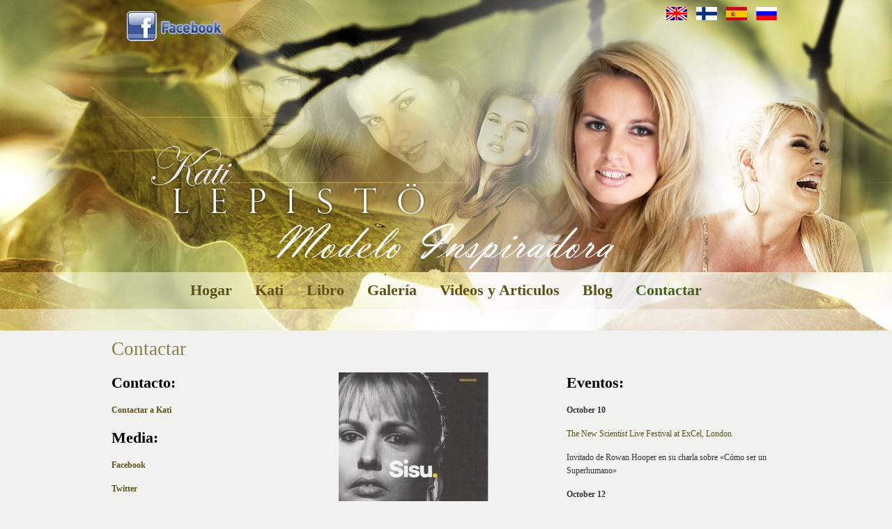

--- FILE ---
content_type: text/html; charset=UTF-8
request_url: https://katilepisto.fi/es/audioblogi/
body_size: 42718
content:
<!DOCTYPE html>

<!--[if IE 6]>

<html id="ie6" lang="es" xmlns:fb="https://www.facebook.com/2008/fbml" xmlns:addthis="https://www.addthis.com/help/api-spec" >

<![endif]-->

<!--[if IE 7]>

<html id="ie7" lang="es" xmlns:fb="https://www.facebook.com/2008/fbml" xmlns:addthis="https://www.addthis.com/help/api-spec" >

<![endif]-->

<!--[if IE 8]>

<html id="ie8" lang="es" xmlns:fb="https://www.facebook.com/2008/fbml" xmlns:addthis="https://www.addthis.com/help/api-spec" >

<![endif]-->

<!--[if !(IE 6) | !(IE 7) | !(IE 8)  ]><!-->

<html lang="es" xmlns:fb="https://www.facebook.com/2008/fbml" xmlns:addthis="https://www.addthis.com/help/api-spec" >

<!--<![endif]-->

<head>

<meta charset="UTF-8" />

<meta name="viewport" content="width=device-width" />

<title>Contactar | Kati van der Hoeven</title>

<link rel="stylesheet" type="text/css" media="all" href="https://katilepisto.fi/wp-content/themes/lepisto/css/reset.css" />

<link rel="stylesheet" type="text/css" media="all" href="https://katilepisto.fi/wp-content/themes/lepisto/style.css" />

<link rel="pingback" href="https://katilepisto.fi/xmlrpc.php" />

<!--[if lt IE 9]>

<script src="http://html5shim.googlecode.com/svn/trunk/html5.js" type="text/javascript"></script>

<![endif]-->

<meta name='robots' content='max-image-preview:large' />
<link rel='dns-prefetch' href='//ajax.googleapis.com' />
<link rel='dns-prefetch' href='//s7.addthis.com' />
<link rel="alternate" title="oEmbed (JSON)" type="application/json+oembed" href="https://katilepisto.fi/es/wp-json/oembed/1.0/embed?url=https%3A%2F%2Fkatilepisto.fi%2Fes%2Faudioblogi%2F" />
<link rel="alternate" title="oEmbed (XML)" type="text/xml+oembed" href="https://katilepisto.fi/es/wp-json/oembed/1.0/embed?url=https%3A%2F%2Fkatilepisto.fi%2Fes%2Faudioblogi%2F&#038;format=xml" />
<style id='wp-img-auto-sizes-contain-inline-css' type='text/css'>
img:is([sizes=auto i],[sizes^="auto," i]){contain-intrinsic-size:3000px 1500px}
/*# sourceURL=wp-img-auto-sizes-contain-inline-css */
</style>
<style id='wp-emoji-styles-inline-css' type='text/css'>

	img.wp-smiley, img.emoji {
		display: inline !important;
		border: none !important;
		box-shadow: none !important;
		height: 1em !important;
		width: 1em !important;
		margin: 0 0.07em !important;
		vertical-align: -0.1em !important;
		background: none !important;
		padding: 0 !important;
	}
/*# sourceURL=wp-emoji-styles-inline-css */
</style>
<style id='wp-block-library-inline-css' type='text/css'>
:root{--wp-block-synced-color:#7a00df;--wp-block-synced-color--rgb:122,0,223;--wp-bound-block-color:var(--wp-block-synced-color);--wp-editor-canvas-background:#ddd;--wp-admin-theme-color:#007cba;--wp-admin-theme-color--rgb:0,124,186;--wp-admin-theme-color-darker-10:#006ba1;--wp-admin-theme-color-darker-10--rgb:0,107,160.5;--wp-admin-theme-color-darker-20:#005a87;--wp-admin-theme-color-darker-20--rgb:0,90,135;--wp-admin-border-width-focus:2px}@media (min-resolution:192dpi){:root{--wp-admin-border-width-focus:1.5px}}.wp-element-button{cursor:pointer}:root .has-very-light-gray-background-color{background-color:#eee}:root .has-very-dark-gray-background-color{background-color:#313131}:root .has-very-light-gray-color{color:#eee}:root .has-very-dark-gray-color{color:#313131}:root .has-vivid-green-cyan-to-vivid-cyan-blue-gradient-background{background:linear-gradient(135deg,#00d084,#0693e3)}:root .has-purple-crush-gradient-background{background:linear-gradient(135deg,#34e2e4,#4721fb 50%,#ab1dfe)}:root .has-hazy-dawn-gradient-background{background:linear-gradient(135deg,#faaca8,#dad0ec)}:root .has-subdued-olive-gradient-background{background:linear-gradient(135deg,#fafae1,#67a671)}:root .has-atomic-cream-gradient-background{background:linear-gradient(135deg,#fdd79a,#004a59)}:root .has-nightshade-gradient-background{background:linear-gradient(135deg,#330968,#31cdcf)}:root .has-midnight-gradient-background{background:linear-gradient(135deg,#020381,#2874fc)}:root{--wp--preset--font-size--normal:16px;--wp--preset--font-size--huge:42px}.has-regular-font-size{font-size:1em}.has-larger-font-size{font-size:2.625em}.has-normal-font-size{font-size:var(--wp--preset--font-size--normal)}.has-huge-font-size{font-size:var(--wp--preset--font-size--huge)}.has-text-align-center{text-align:center}.has-text-align-left{text-align:left}.has-text-align-right{text-align:right}.has-fit-text{white-space:nowrap!important}#end-resizable-editor-section{display:none}.aligncenter{clear:both}.items-justified-left{justify-content:flex-start}.items-justified-center{justify-content:center}.items-justified-right{justify-content:flex-end}.items-justified-space-between{justify-content:space-between}.screen-reader-text{border:0;clip-path:inset(50%);height:1px;margin:-1px;overflow:hidden;padding:0;position:absolute;width:1px;word-wrap:normal!important}.screen-reader-text:focus{background-color:#ddd;clip-path:none;color:#444;display:block;font-size:1em;height:auto;left:5px;line-height:normal;padding:15px 23px 14px;text-decoration:none;top:5px;width:auto;z-index:100000}html :where(.has-border-color){border-style:solid}html :where([style*=border-top-color]){border-top-style:solid}html :where([style*=border-right-color]){border-right-style:solid}html :where([style*=border-bottom-color]){border-bottom-style:solid}html :where([style*=border-left-color]){border-left-style:solid}html :where([style*=border-width]){border-style:solid}html :where([style*=border-top-width]){border-top-style:solid}html :where([style*=border-right-width]){border-right-style:solid}html :where([style*=border-bottom-width]){border-bottom-style:solid}html :where([style*=border-left-width]){border-left-style:solid}html :where(img[class*=wp-image-]){height:auto;max-width:100%}:where(figure){margin:0 0 1em}html :where(.is-position-sticky){--wp-admin--admin-bar--position-offset:var(--wp-admin--admin-bar--height,0px)}@media screen and (max-width:600px){html :where(.is-position-sticky){--wp-admin--admin-bar--position-offset:0px}}

/*# sourceURL=wp-block-library-inline-css */
</style><style id='global-styles-inline-css' type='text/css'>
:root{--wp--preset--aspect-ratio--square: 1;--wp--preset--aspect-ratio--4-3: 4/3;--wp--preset--aspect-ratio--3-4: 3/4;--wp--preset--aspect-ratio--3-2: 3/2;--wp--preset--aspect-ratio--2-3: 2/3;--wp--preset--aspect-ratio--16-9: 16/9;--wp--preset--aspect-ratio--9-16: 9/16;--wp--preset--color--black: #000000;--wp--preset--color--cyan-bluish-gray: #abb8c3;--wp--preset--color--white: #ffffff;--wp--preset--color--pale-pink: #f78da7;--wp--preset--color--vivid-red: #cf2e2e;--wp--preset--color--luminous-vivid-orange: #ff6900;--wp--preset--color--luminous-vivid-amber: #fcb900;--wp--preset--color--light-green-cyan: #7bdcb5;--wp--preset--color--vivid-green-cyan: #00d084;--wp--preset--color--pale-cyan-blue: #8ed1fc;--wp--preset--color--vivid-cyan-blue: #0693e3;--wp--preset--color--vivid-purple: #9b51e0;--wp--preset--gradient--vivid-cyan-blue-to-vivid-purple: linear-gradient(135deg,rgb(6,147,227) 0%,rgb(155,81,224) 100%);--wp--preset--gradient--light-green-cyan-to-vivid-green-cyan: linear-gradient(135deg,rgb(122,220,180) 0%,rgb(0,208,130) 100%);--wp--preset--gradient--luminous-vivid-amber-to-luminous-vivid-orange: linear-gradient(135deg,rgb(252,185,0) 0%,rgb(255,105,0) 100%);--wp--preset--gradient--luminous-vivid-orange-to-vivid-red: linear-gradient(135deg,rgb(255,105,0) 0%,rgb(207,46,46) 100%);--wp--preset--gradient--very-light-gray-to-cyan-bluish-gray: linear-gradient(135deg,rgb(238,238,238) 0%,rgb(169,184,195) 100%);--wp--preset--gradient--cool-to-warm-spectrum: linear-gradient(135deg,rgb(74,234,220) 0%,rgb(151,120,209) 20%,rgb(207,42,186) 40%,rgb(238,44,130) 60%,rgb(251,105,98) 80%,rgb(254,248,76) 100%);--wp--preset--gradient--blush-light-purple: linear-gradient(135deg,rgb(255,206,236) 0%,rgb(152,150,240) 100%);--wp--preset--gradient--blush-bordeaux: linear-gradient(135deg,rgb(254,205,165) 0%,rgb(254,45,45) 50%,rgb(107,0,62) 100%);--wp--preset--gradient--luminous-dusk: linear-gradient(135deg,rgb(255,203,112) 0%,rgb(199,81,192) 50%,rgb(65,88,208) 100%);--wp--preset--gradient--pale-ocean: linear-gradient(135deg,rgb(255,245,203) 0%,rgb(182,227,212) 50%,rgb(51,167,181) 100%);--wp--preset--gradient--electric-grass: linear-gradient(135deg,rgb(202,248,128) 0%,rgb(113,206,126) 100%);--wp--preset--gradient--midnight: linear-gradient(135deg,rgb(2,3,129) 0%,rgb(40,116,252) 100%);--wp--preset--font-size--small: 13px;--wp--preset--font-size--medium: 20px;--wp--preset--font-size--large: 36px;--wp--preset--font-size--x-large: 42px;--wp--preset--spacing--20: 0.44rem;--wp--preset--spacing--30: 0.67rem;--wp--preset--spacing--40: 1rem;--wp--preset--spacing--50: 1.5rem;--wp--preset--spacing--60: 2.25rem;--wp--preset--spacing--70: 3.38rem;--wp--preset--spacing--80: 5.06rem;--wp--preset--shadow--natural: 6px 6px 9px rgba(0, 0, 0, 0.2);--wp--preset--shadow--deep: 12px 12px 50px rgba(0, 0, 0, 0.4);--wp--preset--shadow--sharp: 6px 6px 0px rgba(0, 0, 0, 0.2);--wp--preset--shadow--outlined: 6px 6px 0px -3px rgb(255, 255, 255), 6px 6px rgb(0, 0, 0);--wp--preset--shadow--crisp: 6px 6px 0px rgb(0, 0, 0);}:where(.is-layout-flex){gap: 0.5em;}:where(.is-layout-grid){gap: 0.5em;}body .is-layout-flex{display: flex;}.is-layout-flex{flex-wrap: wrap;align-items: center;}.is-layout-flex > :is(*, div){margin: 0;}body .is-layout-grid{display: grid;}.is-layout-grid > :is(*, div){margin: 0;}:where(.wp-block-columns.is-layout-flex){gap: 2em;}:where(.wp-block-columns.is-layout-grid){gap: 2em;}:where(.wp-block-post-template.is-layout-flex){gap: 1.25em;}:where(.wp-block-post-template.is-layout-grid){gap: 1.25em;}.has-black-color{color: var(--wp--preset--color--black) !important;}.has-cyan-bluish-gray-color{color: var(--wp--preset--color--cyan-bluish-gray) !important;}.has-white-color{color: var(--wp--preset--color--white) !important;}.has-pale-pink-color{color: var(--wp--preset--color--pale-pink) !important;}.has-vivid-red-color{color: var(--wp--preset--color--vivid-red) !important;}.has-luminous-vivid-orange-color{color: var(--wp--preset--color--luminous-vivid-orange) !important;}.has-luminous-vivid-amber-color{color: var(--wp--preset--color--luminous-vivid-amber) !important;}.has-light-green-cyan-color{color: var(--wp--preset--color--light-green-cyan) !important;}.has-vivid-green-cyan-color{color: var(--wp--preset--color--vivid-green-cyan) !important;}.has-pale-cyan-blue-color{color: var(--wp--preset--color--pale-cyan-blue) !important;}.has-vivid-cyan-blue-color{color: var(--wp--preset--color--vivid-cyan-blue) !important;}.has-vivid-purple-color{color: var(--wp--preset--color--vivid-purple) !important;}.has-black-background-color{background-color: var(--wp--preset--color--black) !important;}.has-cyan-bluish-gray-background-color{background-color: var(--wp--preset--color--cyan-bluish-gray) !important;}.has-white-background-color{background-color: var(--wp--preset--color--white) !important;}.has-pale-pink-background-color{background-color: var(--wp--preset--color--pale-pink) !important;}.has-vivid-red-background-color{background-color: var(--wp--preset--color--vivid-red) !important;}.has-luminous-vivid-orange-background-color{background-color: var(--wp--preset--color--luminous-vivid-orange) !important;}.has-luminous-vivid-amber-background-color{background-color: var(--wp--preset--color--luminous-vivid-amber) !important;}.has-light-green-cyan-background-color{background-color: var(--wp--preset--color--light-green-cyan) !important;}.has-vivid-green-cyan-background-color{background-color: var(--wp--preset--color--vivid-green-cyan) !important;}.has-pale-cyan-blue-background-color{background-color: var(--wp--preset--color--pale-cyan-blue) !important;}.has-vivid-cyan-blue-background-color{background-color: var(--wp--preset--color--vivid-cyan-blue) !important;}.has-vivid-purple-background-color{background-color: var(--wp--preset--color--vivid-purple) !important;}.has-black-border-color{border-color: var(--wp--preset--color--black) !important;}.has-cyan-bluish-gray-border-color{border-color: var(--wp--preset--color--cyan-bluish-gray) !important;}.has-white-border-color{border-color: var(--wp--preset--color--white) !important;}.has-pale-pink-border-color{border-color: var(--wp--preset--color--pale-pink) !important;}.has-vivid-red-border-color{border-color: var(--wp--preset--color--vivid-red) !important;}.has-luminous-vivid-orange-border-color{border-color: var(--wp--preset--color--luminous-vivid-orange) !important;}.has-luminous-vivid-amber-border-color{border-color: var(--wp--preset--color--luminous-vivid-amber) !important;}.has-light-green-cyan-border-color{border-color: var(--wp--preset--color--light-green-cyan) !important;}.has-vivid-green-cyan-border-color{border-color: var(--wp--preset--color--vivid-green-cyan) !important;}.has-pale-cyan-blue-border-color{border-color: var(--wp--preset--color--pale-cyan-blue) !important;}.has-vivid-cyan-blue-border-color{border-color: var(--wp--preset--color--vivid-cyan-blue) !important;}.has-vivid-purple-border-color{border-color: var(--wp--preset--color--vivid-purple) !important;}.has-vivid-cyan-blue-to-vivid-purple-gradient-background{background: var(--wp--preset--gradient--vivid-cyan-blue-to-vivid-purple) !important;}.has-light-green-cyan-to-vivid-green-cyan-gradient-background{background: var(--wp--preset--gradient--light-green-cyan-to-vivid-green-cyan) !important;}.has-luminous-vivid-amber-to-luminous-vivid-orange-gradient-background{background: var(--wp--preset--gradient--luminous-vivid-amber-to-luminous-vivid-orange) !important;}.has-luminous-vivid-orange-to-vivid-red-gradient-background{background: var(--wp--preset--gradient--luminous-vivid-orange-to-vivid-red) !important;}.has-very-light-gray-to-cyan-bluish-gray-gradient-background{background: var(--wp--preset--gradient--very-light-gray-to-cyan-bluish-gray) !important;}.has-cool-to-warm-spectrum-gradient-background{background: var(--wp--preset--gradient--cool-to-warm-spectrum) !important;}.has-blush-light-purple-gradient-background{background: var(--wp--preset--gradient--blush-light-purple) !important;}.has-blush-bordeaux-gradient-background{background: var(--wp--preset--gradient--blush-bordeaux) !important;}.has-luminous-dusk-gradient-background{background: var(--wp--preset--gradient--luminous-dusk) !important;}.has-pale-ocean-gradient-background{background: var(--wp--preset--gradient--pale-ocean) !important;}.has-electric-grass-gradient-background{background: var(--wp--preset--gradient--electric-grass) !important;}.has-midnight-gradient-background{background: var(--wp--preset--gradient--midnight) !important;}.has-small-font-size{font-size: var(--wp--preset--font-size--small) !important;}.has-medium-font-size{font-size: var(--wp--preset--font-size--medium) !important;}.has-large-font-size{font-size: var(--wp--preset--font-size--large) !important;}.has-x-large-font-size{font-size: var(--wp--preset--font-size--x-large) !important;}
/*# sourceURL=global-styles-inline-css */
</style>

<style id='classic-theme-styles-inline-css' type='text/css'>
/*! This file is auto-generated */
.wp-block-button__link{color:#fff;background-color:#32373c;border-radius:9999px;box-shadow:none;text-decoration:none;padding:calc(.667em + 2px) calc(1.333em + 2px);font-size:1.125em}.wp-block-file__button{background:#32373c;color:#fff;text-decoration:none}
/*# sourceURL=/wp-includes/css/classic-themes.min.css */
</style>
<link rel='stylesheet' id='titan-adminbar-styles-css' href='https://katilepisto.fi/wp-content/plugins/anti-spam/assets/css/admin-bar.css?ver=7.3.5' type='text/css' media='all' />
<link rel='stylesheet' id='contact-form-7-css' href='https://katilepisto.fi/wp-content/plugins/contact-form-7/includes/css/styles.css?ver=6.1.4' type='text/css' media='all' />
<link rel='stylesheet' id='widgetopts-styles-css' href='https://katilepisto.fi/wp-content/plugins/widget-options/assets/css/widget-options.css?ver=4.1.3' type='text/css' media='all' />
<link rel='stylesheet' id='ngg_trigger_buttons-css' href='https://katilepisto.fi/wp-content/plugins/nextgen-gallery/static/GalleryDisplay/trigger_buttons.css?ver=4.0.4' type='text/css' media='all' />
<link rel='stylesheet' id='simplelightbox-0-css' href='https://katilepisto.fi/wp-content/plugins/nextgen-gallery/static/Lightbox/simplelightbox/simple-lightbox.css?ver=4.0.4' type='text/css' media='all' />
<link rel='stylesheet' id='fontawesome_v4_shim_style-css' href='https://katilepisto.fi/wp-content/plugins/nextgen-gallery/static/FontAwesome/css/v4-shims.min.css?ver=6.9' type='text/css' media='all' />
<link rel='stylesheet' id='fontawesome-css' href='https://katilepisto.fi/wp-content/plugins/nextgen-gallery/static/FontAwesome/css/all.min.css?ver=6.9' type='text/css' media='all' />
<link rel='stylesheet' id='nextgen_pagination_style-css' href='https://katilepisto.fi/wp-content/plugins/nextgen-gallery/static/GalleryDisplay/pagination_style.css?ver=4.0.4' type='text/css' media='all' />
<link rel='stylesheet' id='nextgen_basic_thumbnails_style-css' href='https://katilepisto.fi/wp-content/plugins/nextgen-gallery/static/Thumbnails/nextgen_basic_thumbnails.css?ver=4.0.4' type='text/css' media='all' />
<link rel='stylesheet' id='nextgen_widgets_style-css' href='https://katilepisto.fi/wp-content/plugins/nextgen-gallery/static/Widget/display.css?ver=4.0.4' type='text/css' media='all' />
<link rel='stylesheet' id='addthis_all_pages-css' href='https://katilepisto.fi/wp-content/plugins/addthis/frontend/build/addthis_wordpress_public.min.css?ver=6.9' type='text/css' media='all' />
<script type="text/javascript" src="https://ajax.googleapis.com/ajax/libs/jquery/1.12.4/jquery.min.js?ver=6.9" id="jquery-js"></script>
<script type="text/javascript" src="https://katilepisto.fi/wp-content/plugins/jquery-lightbox-balupton-edition/scripts/jquery.lightbox.min.js?ver=1.4.9" id="jquery-lightbox-js"></script>
<script type="text/javascript" src="https://katilepisto.fi/wp-content/plugins/jquery-lightbox-balupton-edition/scripts/jquery.lightbox.plugin.min.js?ver=1.0" id="jquery-lightbox-plugin-js"></script>
<script type="text/javascript" src="https://katilepisto.fi/wp-admin/admin-ajax.php?action=addthis_global_options_settings&amp;ver=6.9" id="addthis_global_options-js"></script>
<script type="text/javascript" src="https://s7.addthis.com/js/300/addthis_widget.js?ver=6.9#pubid=wp-f015314bc7cad6cd85fba7f3aab27e4b" id="addthis_widget-js"></script>
<script type="text/javascript" id="photocrati_ajax-js-extra">
/* <![CDATA[ */
var photocrati_ajax = {"url":"https://katilepisto.fi/index.php?photocrati_ajax=1","rest_url":"https://katilepisto.fi/es/wp-json/","wp_home_url":"https://katilepisto.fi/es","wp_site_url":"https://katilepisto.fi","wp_root_url":"https://katilepisto.fi","wp_plugins_url":"https://katilepisto.fi/wp-content/plugins","wp_content_url":"https://katilepisto.fi/wp-content","wp_includes_url":"https://katilepisto.fi/wp-includes/","ngg_param_slug":"nggallery","rest_nonce":"4a4fd4cb47"};
//# sourceURL=photocrati_ajax-js-extra
/* ]]> */
</script>
<script type="text/javascript" src="https://katilepisto.fi/wp-content/plugins/nextgen-gallery/static/Legacy/ajax.min.js?ver=4.0.4" id="photocrati_ajax-js"></script>
<script type="text/javascript" src="https://katilepisto.fi/wp-content/plugins/nextgen-gallery/static/FontAwesome/js/v4-shims.min.js?ver=5.3.1" id="fontawesome_v4_shim-js"></script>
<script type="text/javascript" defer crossorigin="anonymous" data-auto-replace-svg="false" data-keep-original-source="false" data-search-pseudo-elements src="https://katilepisto.fi/wp-content/plugins/nextgen-gallery/static/FontAwesome/js/all.min.js?ver=5.3.1" id="fontawesome-js"></script>
<script type="text/javascript" src="https://katilepisto.fi/wp-content/plugins/nextgen-gallery/static/Thumbnails/nextgen_basic_thumbnails.js?ver=4.0.4" id="nextgen_basic_thumbnails_script-js"></script>
<link rel="https://api.w.org/" href="https://katilepisto.fi/es/wp-json/" /><link rel="alternate" title="JSON" type="application/json" href="https://katilepisto.fi/es/wp-json/wp/v2/pages/3049" /><link rel="EditURI" type="application/rsd+xml" title="RSD" href="https://katilepisto.fi/xmlrpc.php?rsd" />
<meta name="generator" content="WordPress 6.9" />
<link rel="canonical" href="https://katilepisto.fi/es/audioblogi/" />
<link rel='shortlink' href='https://katilepisto.fi/es/?p=3049' />
      
<script type="text/javascript">jQuery(function($) {
  $.Lightbox.construct({
    "show_linkback": false
, "auto_resize": false  });
});</script>
      <style type="text/css">
.qtranxs_flag_en {background-image: url(https://katilepisto.fi/wp-content/plugins/qtranslate-x/flags/gb.png); background-repeat: no-repeat;}
.qtranxs_flag_fi {background-image: url(https://katilepisto.fi/wp-content/plugins/qtranslate-x/flags/fi.png); background-repeat: no-repeat;}
.qtranxs_flag_es {background-image: url(https://katilepisto.fi/wp-content/plugins/qtranslate-x/flags/es.png); background-repeat: no-repeat;}
.qtranxs_flag_ru {background-image: url(https://katilepisto.fi/wp-content/plugins/qtranslate-x/flags/ru.png); background-repeat: no-repeat;}
</style>
<link hreflang="en" href="https://katilepisto.fi/en/audioblogi/" rel="alternate" />
<link hreflang="fi" href="https://katilepisto.fi/fi/audioblogi/" rel="alternate" />
<link hreflang="es" href="https://katilepisto.fi/es/audioblogi/" rel="alternate" />
<link hreflang="ru" href="https://katilepisto.fi/ru/audioblogi/" rel="alternate" />
<link hreflang="x-default" href="https://katilepisto.fi/audioblogi/" rel="alternate" />
<meta name="generator" content="qTranslate-X 3.4.6.8" />
<!-- Analytics by WP Statistics - https://wp-statistics.com -->

<script type="text/javascript">

<!--

function MM_swapImgRestore() { //v3.0

  var i,x,a=document.MM_sr; for(i=0;a&&i<a.length&&(x=a[i])&&x.oSrc;i++) x.src=x.oSrc;

}

function MM_preloadImages() { //v3.0

  var d=document; if(d.images){ if(!d.MM_p) d.MM_p=new Array();

    var i,j=d.MM_p.length,a=MM_preloadImages.arguments; for(i=0; i<a.length; i++)

    if (a[i].indexOf("#")!=0){ d.MM_p[j]=new Image; d.MM_p[j++].src=a[i];}}

}



function MM_findObj(n, d) { //v4.01

  var p,i,x;  if(!d) d=document; if((p=n.indexOf("?"))>0&&parent.frames.length) {

    d=parent.frames[n.substring(p+1)].document; n=n.substring(0,p);}

  if(!(x=d[n])&&d.all) x=d.all[n]; for (i=0;!x&&i<d.forms.length;i++) x=d.forms[i][n];

  for(i=0;!x&&d.layers&&i<d.layers.length;i++) x=MM_findObj(n,d.layers[i].document);

  if(!x && d.getElementById) x=d.getElementById(n); return x;

}



function MM_swapImage() { //v3.0

  var i,j=0,x,a=MM_swapImage.arguments; document.MM_sr=new Array; for(i=0;i<(a.length-2);i+=3)

   if ((x=MM_findObj(a[i]))!=null){document.MM_sr[j++]=x; if(!x.oSrc) x.oSrc=x.src; x.src=a[i+2];}

}

//-->

</script>
<script>
  (function(i,s,o,g,r,a,m){i['GoogleAnalyticsObject']=r;i[r]=i[r]||function(){
  (i[r].q=i[r].q||[]).push(arguments)},i[r].l=1*new Date();a=s.createElement(o),
  m=s.getElementsByTagName(o)[0];a.async=1;a.src=g;m.parentNode.insertBefore(a,m)
  })(window,document,'script','//www.google-analytics.com/analytics.js','ga');

  ga('create', 'UA-44542215-1', 'katilepisto.fi');
  ga('send', 'pageview');

</script>
</head>


<body onload="MM_preloadImages('https://katilepisto.fi/wp-content/themes/lepisto/images/buttons/etusivu2.jpg','https://katilepisto.fi/wp-content/themes/lepisto/images/buttons/kati2.jpg','https://katilepisto.fi/wp-content/themes/lepisto/images/buttons/kirja2.jpg','https://katilepisto.fi/wp-content/themes/lepisto/images/buttons/galleria2.jpg','https://katilepisto.fi/wp-content/themes/lepisto/images/buttons/yhteystiedot2.jpg')" class="wp-singular page-template page-template-audioblog-tpl page-template-audioblog-tpl-php page page-id-3049 wp-theme-lepisto es">

<div id="wrapper">

	<div id="header">

    	      <img src="https://katilepisto.fi/wp-content/themes/lepisto/images/katilepisto3_es.jpg" alt="Kati van der Hoeven" width="960" height="391" usemap="#Map" />
      
      <div class="languages">
        <a href="http://katilepisto.fi/en"><img src="https://katilepisto.fi/wp-content/themes/lepisto/images/eng.jpg" alt="In English" /></a>
        <a href="http://katilepisto.fi/fi"><img src="https://katilepisto.fi/wp-content/themes/lepisto/images/fin.jpg" alt="Suomeksi" /></a>
        <a href="http://katilepisto.fi/es"><img src="https://katilepisto.fi/wp-content/themes/lepisto/images/es.png" alt="In Spanish" /></a>
        <a href="http://katilepisto.fi/ru"><img src="https://katilepisto.fi/wp-content/themes/lepisto/images/ru.jpg" alt="In Russian" /></a>
      </div>
      <map name="Map" id="Map">

        <area shape="rect" coords="15,7,171,72" href="http://www.facebook.com/lepisto.kati" target="_blank" alt="Kati Lepistö Facebookissa" />

      </map>

    </div><!--/#header-->

    <div id="nav" class="cf">

        	          
            <ul id="menu-esp" class="menu"><li id="menu-item-420" class="first-menu-item menu-item menu-item-type-post_type menu-item-object-page menu-item-home menu-item-420"><a href="https://katilepisto.fi/es/">Hogar</a></li>
<li id="menu-item-809" class="menu-item menu-item-type-post_type menu-item-object-page menu-item-809"><a href="https://katilepisto.fi/es/kati/">Kati</a></li>
<li id="menu-item-452" class="menu-item menu-item-type-post_type menu-item-object-page menu-item-452"><a href="https://katilepisto.fi/es/kirja/">Libro</a></li>
<li id="menu-item-454" class="menu-item menu-item-type-post_type menu-item-object-page menu-item-has-children menu-item-454"><a href="https://katilepisto.fi/es/galleria/">Galería</a>
<ul class="sub-menu">
	<li id="menu-item-643" class="menu-item menu-item-type-post_type menu-item-object-page menu-item-643"><a href="https://katilepisto.fi/es/galleria/kuvagalleria/">Pictures</a></li>
</ul>
</li>
<li id="menu-item-453" class="menu-item menu-item-type-post_type menu-item-object-page menu-item-453"><a href="https://katilepisto.fi/es/videot/">Videos y Articulos</a></li>
<li id="menu-item-419" class="menu-item menu-item-type-post_type menu-item-object-page menu-item-has-children menu-item-419"><a href="https://katilepisto.fi/es/blogi/">Blog</a>
<ul class="sub-menu">
	<li id="menu-item-425" class="menu-item menu-item-type-post_type menu-item-object-page menu-item-425"><a href="https://katilepisto.fi/es/blogi/toiveita/">Deseos</a></li>
</ul>
</li>
<li id="menu-item-3051" class="last-menu-item menu-item menu-item-type-post_type menu-item-object-page current-menu-item page_item page-item-3049 current_page_item menu-item-3051"><a href="https://katilepisto.fi/es/audioblogi/" aria-current="page">Contactar</a></li>
</ul>              </div><!--/navigation-->        <div id="content" class="cf">
        <h2>Contactar</h2>
					<div id="post-3049" class="post-3049 page type-page status-publish hentry">

<div class="dynamic-col-1"><div class="at-above-post-page addthis_tool" data-url="https://katilepisto.fi/es/audioblogi/"></div><h4><span style="color: #000000;"><strong>Contacto:</strong></span></h4>
<p><strong><a href="http://katilepisto.fi/en/osta-sahkoinen-kirja/">Contactar a Kati</a>&nbsp;</strong></p>
<h4><span style="color: #000000;"><strong>Media:</strong></span>&nbsp;</h4>
<p><strong><a href="https://www.facebook.com/SiSUcouple/">Facebook</a></strong></p>
<p><strong><a href="https://twitter.com/kati_lepisto">Twitter</a></strong></p>
<p><strong><a href="https://www.instagram.com/katilepisto/">Instagram</a></strong></p>
<p><strong><a href="https://www.linkedin.com/in/kati-van-der-hoeven-lepist%C3%B6-4330415b/">LinkedIn</a></strong></p>
<p><strong><a href="https://fi.pinterest.com/kativdh/">Pinterest</a></strong></p>
<p><strong><a href="https://www.youtube.com/channel/UCWrp6Nh6z-xqjvUzvT_lj4w">YouTube</a></strong></p>
<p>&nbsp;</p>
</div>
<div class="dynamic-col-2">
<h4><img decoding="async" src="http://katilepisto.fi/wp-content/uploads/2012/09/sisu-215x300.jpg" alt="sisu"></h4>
<p>&nbsp;</p>
</div>
<div class="dynamic-col-3">
<div class="_6a _6b">
<h4><span style="color: #000000;"><strong>Eventos:</strong></span></h4>
<p><strong>October 10</strong></p>
<p><a href="https://live.newscientist.com/2019-speaker-programme/how-to-be-superhuman#/">The New Scientist Live Festival at ExCel, London</a></p>
<p>Invitado de Rowan Hooper en su charla sobre «Cómo ser un Superhumano»</p>
<p><strong>October 12</strong></p>
<p>Lanzamiento de la autobiografía de Kati; «Vivir bajo el agua».</p>
<p>El lanzamiento se llevará a cabo en Londres, Reino Unido y estará a la venta en Amazon.</p>
<p>Más información pronto &#8230;</p>
</div>
<p><span style="border-radius: 2px; text-indent: 20px; width: auto; padding: 0px 4px 0px 0px; text-align: center; font: bold 11px/20px 'Helvetica Neue',Helvetica,sans-serif; color: #ffffff; background: #bd081c no-repeat scroll 3px 50% / 14px 14px; position: absolute; opacity: 1; z-index: 8675309; display: none; cursor: pointer; top: 540px; left: 20px;">Tallenna</span></p>
<!-- AddThis Advanced Settings above via filter on the_content --><!-- AddThis Advanced Settings below via filter on the_content --><!-- AddThis Advanced Settings generic via filter on the_content --><!-- AddThis Share Buttons above via filter on the_content --><!-- AddThis Share Buttons below via filter on the_content --><div class="at-below-post-page addthis_tool" data-url="https://katilepisto.fi/es/audioblogi/"></div><!-- AddThis Share Buttons generic via filter on the_content --></p></div><div class="clear"></div>
</div><!-- #post-3049 -->				            </div><!--/#content-->
	<div id="galleria" class="cf">
	<div class="left">
	<h3>Gallery:</h3>
    <p><a href="https://katilepisto.fi/es/galleria/">View all</a></p>
</div>
<div class="right">
<ul>
	<li id="ngg-images-2" class="widget ngg_images"><div class="hslice" id="ngg-webslice"><h1>&nbsp;</h1><div class="ngg-widget entry-content">
			<a href="https://katilepisto.fi/wp-content/gallery/kuvia-katin-elamasta/39287897_323469338391735_3908926311061520384_n-%E2%80%93-kopio.jpg"
			title=" "
			data-image-id='794'
			class="ngg-simplelightbox" rel="b42d06d54dbd8970c534e87757c50227"			><img title="39287897_323469338391735_3908926311061520384_n-–-kopio"
				alt="39287897_323469338391735_3908926311061520384_n-–-kopio"
				src="https://katilepisto.fi/wp-content/gallery/kuvia-katin-elamasta/thumbs/thumbs_39287897_323469338391735_3908926311061520384_n-%E2%80%93-kopio.jpg"
				width="190"
				height="130"
			/></a>
			<a href="https://katilepisto.fi/wp-content/gallery/kuvia-maailmalta/WhatsApp-Image-2022-03-28-at-13.53.38-1.jpeg"
			title=" "
			data-image-id='873'
			class="ngg-simplelightbox" rel="b42d06d54dbd8970c534e87757c50227"			><img title="WhatsApp-Image-2022-03-28-at-13.53.38-1"
				alt="WhatsApp-Image-2022-03-28-at-13.53.38-1"
				src="https://katilepisto.fi/wp-content/gallery/kuvia-maailmalta/thumbs/thumbs_WhatsApp-Image-2022-03-28-at-13.53.38-1.jpeg"
				width="190"
				height="130"
			/></a>
			<a href="https://katilepisto.fi/wp-content/gallery/kuvia-menneisyydesta/skannatut-023.jpg"
			title=" "
			data-image-id='520'
			class="ngg-simplelightbox" rel="b42d06d54dbd8970c534e87757c50227"			><img title="skannatut 023"
				alt="skannatut 023"
				src="https://katilepisto.fi/wp-content/gallery/kuvia-menneisyydesta/thumbs/thumbs_skannatut-023.jpg"
				width="190"
				height="130"
			/></a>
			<a href="https://katilepisto.fi/wp-content/gallery/kuvia-katin-elamasta/26032012831.jpg"
			title=" "
			data-image-id='193'
			class="ngg-simplelightbox" rel="b42d06d54dbd8970c534e87757c50227"			><img title="26032012831"
				alt="26032012831"
				src="https://katilepisto.fi/wp-content/gallery/kuvia-katin-elamasta/thumbs/thumbs_26032012831.jpg"
				width="190"
				height="130"
			/></a>
	</div>

</div></li>
</ul>
</div>	</div>    <div id="footer">
	    	<h1>Kati van der Hoeven - Silmänräpäys</h1>
            <ul id="menu-esp-1" class="menu"><li class="first-menu-item menu-item menu-item-type-post_type menu-item-object-page menu-item-home menu-item-420"><a href="https://katilepisto.fi/es/">Hogar</a></li>
<li class="menu-item menu-item-type-post_type menu-item-object-page menu-item-809"><a href="https://katilepisto.fi/es/kati/">Kati</a></li>
<li class="menu-item menu-item-type-post_type menu-item-object-page menu-item-452"><a href="https://katilepisto.fi/es/kirja/">Libro</a></li>
<li class="menu-item menu-item-type-post_type menu-item-object-page menu-item-454"><a href="https://katilepisto.fi/es/galleria/">Galería</a></li>
<li class="menu-item menu-item-type-post_type menu-item-object-page menu-item-453"><a href="https://katilepisto.fi/es/videot/">Videos y Articulos</a></li>
<li class="menu-item menu-item-type-post_type menu-item-object-page menu-item-419"><a href="https://katilepisto.fi/es/blogi/">Blog</a></li>
<li class="last-menu-item menu-item menu-item-type-post_type menu-item-object-page current-menu-item page_item page-item-3049 current_page_item menu-item-3051"><a href="https://katilepisto.fi/es/audioblogi/" aria-current="page">Contactar</a></li>
</ul> 
            <div class="cf"></div>
                    <p>All rights reserved &copy; 2026 www.katilepisto.fi - Design: <a href="http://haaja.com" target="_blank">HAAJA</a></p>	</div><!--/#footer-->
</div><!--/#wrapper-->
	<script type="speculationrules">
{"prefetch":[{"source":"document","where":{"and":[{"href_matches":"/es/*"},{"not":{"href_matches":["/wp-*.php","/wp-admin/*","/wp-content/uploads/*","/wp-content/*","/wp-content/plugins/*","/wp-content/themes/lepisto/*","/es/*\\?(.+)"]}},{"not":{"selector_matches":"a[rel~=\"nofollow\"]"}},{"not":{"selector_matches":".no-prefetch, .no-prefetch a"}}]},"eagerness":"conservative"}]}
</script>
<script type="text/javascript" src="https://katilepisto.fi/wp-includes/js/dist/hooks.min.js?ver=dd5603f07f9220ed27f1" id="wp-hooks-js"></script>
<script type="text/javascript" src="https://katilepisto.fi/wp-includes/js/dist/i18n.min.js?ver=c26c3dc7bed366793375" id="wp-i18n-js"></script>
<script type="text/javascript" id="wp-i18n-js-after">
/* <![CDATA[ */
wp.i18n.setLocaleData( { 'text direction\u0004ltr': [ 'ltr' ] } );
wp.i18n.setLocaleData( { 'text direction\u0004ltr': [ 'ltr' ] } );
//# sourceURL=wp-i18n-js-after
/* ]]> */
</script>
<script type="text/javascript" src="https://katilepisto.fi/wp-content/plugins/contact-form-7/includes/swv/js/index.js?ver=6.1.4" id="swv-js"></script>
<script type="text/javascript" id="contact-form-7-js-translations">
/* <![CDATA[ */
( function( domain, translations ) {
	var localeData = translations.locale_data[ domain ] || translations.locale_data.messages;
	localeData[""].domain = domain;
	wp.i18n.setLocaleData( localeData, domain );
} )( "contact-form-7", {"translation-revision-date":"2025-12-01 15:45:40+0000","generator":"GlotPress\/4.0.3","domain":"messages","locale_data":{"messages":{"":{"domain":"messages","plural-forms":"nplurals=2; plural=n != 1;","lang":"es"},"This contact form is placed in the wrong place.":["Este formulario de contacto est\u00e1 situado en el lugar incorrecto."],"Error:":["Error:"]}},"comment":{"reference":"includes\/js\/index.js"}} );
//# sourceURL=contact-form-7-js-translations
/* ]]> */
</script>
<script type="text/javascript" id="contact-form-7-js-before">
/* <![CDATA[ */
var wpcf7 = {
    "api": {
        "root": "https:\/\/katilepisto.fi\/es\/wp-json\/",
        "namespace": "contact-form-7\/v1"
    }
};
//# sourceURL=contact-form-7-js-before
/* ]]> */
</script>
<script type="text/javascript" src="https://katilepisto.fi/wp-content/plugins/contact-form-7/includes/js/index.js?ver=6.1.4" id="contact-form-7-js"></script>
<script type="text/javascript" id="ngg_common-js-extra">
/* <![CDATA[ */

var galleries = {};
galleries.gallery_b42d06d54dbd8970c534e87757c50227 = {"ID":"b42d06d54dbd8970c534e87757c50227","album_ids":[],"container_ids":[],"display":"","display_settings":{"display_view":"default","images_per_page":4,"number_of_columns":0,"thumbnail_width":190,"thumbnail_height":130,"show_all_in_lightbox":false,"ajax_pagination":0,"use_imagebrowser_effect":false,"template":"Widget\/Display\/Gallery","display_no_images_error":1,"disable_pagination":true,"show_slideshow_link":false,"slideshow_link_text":"[Show as slideshow]","override_thumbnail_settings":0,"thumbnail_quality":"100","thumbnail_crop":1,"thumbnail_watermark":0,"ngg_triggers_display":"never","use_lightbox_effect":true,"_errors":[],"maximum_entity_count":4,"image_type":"thumb","show_thumbnail_link":false,"image_width":190,"image_height":130,"widget_setting_title":"&nbsp;","widget_setting_before_widget":"<li id=\"ngg-images-2\" class=\"widget ngg_images\"><div class=\"hslice\" id=\"ngg-webslice\">","widget_setting_before_title":"<h1>","widget_setting_after_widget":"<\/div><\/li>\n","widget_setting_after_title":"<\/h1>","widget_setting_width":190,"widget_setting_height":130,"widget_setting_show_setting":"thumbnail","widget_setting_widget_id":"ngg-images-2"},"display_type":"photocrati-nextgen_basic_thumbnails","effect_code":null,"entity_ids":["794","873","520","193"],"excluded_container_ids":[],"exclusions":[],"gallery_ids":[],"id":"b42d06d54dbd8970c534e87757c50227","ids":null,"image_ids":null,"images_list_count":null,"inner_content":null,"is_album_gallery":null,"maximum_entity_count":500,"order_by":"sortorder","order_direction":"ASC","returns":"included","skip_excluding_globally_excluded_images":null,"slug":"widget-ngg-images-2","sortorder":[],"source":"galleries","src":"","tag_ids":[],"tagcloud":false,"transient_id":null,"__defaults_set":null};
galleries.gallery_b42d06d54dbd8970c534e87757c50227.wordpress_page_root = "https:\/\/katilepisto.fi\/es\/audioblogi\/";
var nextgen_lightbox_settings = {"static_path":"https:\/\/katilepisto.fi\/wp-content\/plugins\/nextgen-gallery\/static\/Lightbox\/{placeholder}","context":"nextgen_images"};
//# sourceURL=ngg_common-js-extra
/* ]]> */
</script>
<script type="text/javascript" src="https://katilepisto.fi/wp-content/plugins/nextgen-gallery/static/GalleryDisplay/common.js?ver=4.0.4" id="ngg_common-js"></script>
<script type="text/javascript" id="ngg_common-js-after">
/* <![CDATA[ */
            var nggLastTimeoutVal = 1000;

            var nggRetryFailedImage = function(img) {
                setTimeout(function(){
                    img.src = img.src;
                }, nggLastTimeoutVal);

                nggLastTimeoutVal += 500;
            }
//# sourceURL=ngg_common-js-after
/* ]]> */
</script>
<script type="text/javascript" src="https://katilepisto.fi/wp-content/plugins/nextgen-gallery/static/Lightbox/lightbox_context.js?ver=4.0.4" id="ngg_lightbox_context-js"></script>
<script type="text/javascript" src="https://katilepisto.fi/wp-content/plugins/nextgen-gallery/static/Lightbox/simplelightbox/simple-lightbox.js?ver=4.0.4" id="simplelightbox-0-js"></script>
<script type="text/javascript" src="https://katilepisto.fi/wp-content/plugins/nextgen-gallery/static/Lightbox/simplelightbox/nextgen_simple_lightbox_init.js?ver=4.0.4" id="simplelightbox-1-js"></script>
<script id="wp-emoji-settings" type="application/json">
{"baseUrl":"https://s.w.org/images/core/emoji/17.0.2/72x72/","ext":".png","svgUrl":"https://s.w.org/images/core/emoji/17.0.2/svg/","svgExt":".svg","source":{"concatemoji":"https://katilepisto.fi/wp-includes/js/wp-emoji-release.min.js?ver=6.9"}}
</script>
<script type="module">
/* <![CDATA[ */
/*! This file is auto-generated */
const a=JSON.parse(document.getElementById("wp-emoji-settings").textContent),o=(window._wpemojiSettings=a,"wpEmojiSettingsSupports"),s=["flag","emoji"];function i(e){try{var t={supportTests:e,timestamp:(new Date).valueOf()};sessionStorage.setItem(o,JSON.stringify(t))}catch(e){}}function c(e,t,n){e.clearRect(0,0,e.canvas.width,e.canvas.height),e.fillText(t,0,0);t=new Uint32Array(e.getImageData(0,0,e.canvas.width,e.canvas.height).data);e.clearRect(0,0,e.canvas.width,e.canvas.height),e.fillText(n,0,0);const a=new Uint32Array(e.getImageData(0,0,e.canvas.width,e.canvas.height).data);return t.every((e,t)=>e===a[t])}function p(e,t){e.clearRect(0,0,e.canvas.width,e.canvas.height),e.fillText(t,0,0);var n=e.getImageData(16,16,1,1);for(let e=0;e<n.data.length;e++)if(0!==n.data[e])return!1;return!0}function u(e,t,n,a){switch(t){case"flag":return n(e,"\ud83c\udff3\ufe0f\u200d\u26a7\ufe0f","\ud83c\udff3\ufe0f\u200b\u26a7\ufe0f")?!1:!n(e,"\ud83c\udde8\ud83c\uddf6","\ud83c\udde8\u200b\ud83c\uddf6")&&!n(e,"\ud83c\udff4\udb40\udc67\udb40\udc62\udb40\udc65\udb40\udc6e\udb40\udc67\udb40\udc7f","\ud83c\udff4\u200b\udb40\udc67\u200b\udb40\udc62\u200b\udb40\udc65\u200b\udb40\udc6e\u200b\udb40\udc67\u200b\udb40\udc7f");case"emoji":return!a(e,"\ud83e\u1fac8")}return!1}function f(e,t,n,a){let r;const o=(r="undefined"!=typeof WorkerGlobalScope&&self instanceof WorkerGlobalScope?new OffscreenCanvas(300,150):document.createElement("canvas")).getContext("2d",{willReadFrequently:!0}),s=(o.textBaseline="top",o.font="600 32px Arial",{});return e.forEach(e=>{s[e]=t(o,e,n,a)}),s}function r(e){var t=document.createElement("script");t.src=e,t.defer=!0,document.head.appendChild(t)}a.supports={everything:!0,everythingExceptFlag:!0},new Promise(t=>{let n=function(){try{var e=JSON.parse(sessionStorage.getItem(o));if("object"==typeof e&&"number"==typeof e.timestamp&&(new Date).valueOf()<e.timestamp+604800&&"object"==typeof e.supportTests)return e.supportTests}catch(e){}return null}();if(!n){if("undefined"!=typeof Worker&&"undefined"!=typeof OffscreenCanvas&&"undefined"!=typeof URL&&URL.createObjectURL&&"undefined"!=typeof Blob)try{var e="postMessage("+f.toString()+"("+[JSON.stringify(s),u.toString(),c.toString(),p.toString()].join(",")+"));",a=new Blob([e],{type:"text/javascript"});const r=new Worker(URL.createObjectURL(a),{name:"wpTestEmojiSupports"});return void(r.onmessage=e=>{i(n=e.data),r.terminate(),t(n)})}catch(e){}i(n=f(s,u,c,p))}t(n)}).then(e=>{for(const n in e)a.supports[n]=e[n],a.supports.everything=a.supports.everything&&a.supports[n],"flag"!==n&&(a.supports.everythingExceptFlag=a.supports.everythingExceptFlag&&a.supports[n]);var t;a.supports.everythingExceptFlag=a.supports.everythingExceptFlag&&!a.supports.flag,a.supports.everything||((t=a.source||{}).concatemoji?r(t.concatemoji):t.wpemoji&&t.twemoji&&(r(t.twemoji),r(t.wpemoji)))});
//# sourceURL=https://katilepisto.fi/wp-includes/js/wp-emoji-loader.min.js
/* ]]> */
</script>
<script>
jQuery( document ).ready( function($) {
	$('.bawpvc-ajax-counter').each( function( i ) {
		var $id = $(this).data('id');
		var t = this;
		var n = 0;
		$.get('https://katilepisto.fi/wp-admin/admin-ajax.php?action=bawpvc-ajax-counter&p='+$id+'&n='+n, function( html ) {
			$(t).html( html );
		})
	});
});
</script>
</body>
</html>

--- FILE ---
content_type: text/css
request_url: https://katilepisto.fi/wp-content/themes/lepisto/style.css
body_size: 6310
content:
/****************************************
Theme Name: Kati Lepistö
Theme URI: http://www.haaja.com
Description: Kati Lepistö WP-teema.
Author: Haaja & Arwo Design Oy
Author URI: http://haaja.com
Version: 1.0
*****************************************/
body {background:#F1F1EF url('images/wallpaper2.jpg') center top no-repeat;font-size:12px;font-family:Georgia,"Times New Roman", Times, serif;color:#333;}
#wrapper {width:960px;margin:0 auto;}
ul li {margin-bottom:10px;}
#header {
    position: relative;
}
#header .languages {
    position: absolute;
    top: 10px;
    right: 0;
}
#header .languages a {
    display: inline-block;
    margin: 0 5px;
}
#header img {display:block;}
#nav {margin-bottom:55px;text-align:center;padding-top: 15px;}
#nav ul li {
    display: inline-block;
    margin: 0 15px;
    font-weight: bold;
    font-size: 22px;
    position: relative;
}
#nav a:hover, #nav .current_page_item a {
    color: #3e621e;
}
#nav ul li ul {
    position: absolute;
    top: 100%;
    left: -15px;
    background: #fff;
    height: 0;
    overflow: hidden;
    white-space: nowrap;
}
#nav ul li:hover ul {
    height: auto;
    overflow: visible;
}
#nav ul li ul li {
    float: none;
    display: block;
    text-align: left;
}
#nav ul li ul li a {
    display: block;
    padding: 10px 0;
    font-size: 16px;
}
#sidebar {width:250px;}
#sidebar aside {margin-bottom:15px;}
.fi #sidebar .en-newsletter, .en #sidebar .fi-newsletter, .es #sidebar .fi-newsletter, .ru #sidebar .fi-newsletter {
  display: none;
}
h1,h2,h3,h4,h5 {margin-bottom:15px;font-weight:normal;color:#8A7F41;line-height:140%;}
h1 {font-size:36px;}
h2 {font-size:32px;}
h3 {font-size:26px;}
h4 {font-size:22px;}
h5 {font-size:18px;}
p {line-height:1.6;margin-bottom:15px;}
a, a:visited {color:#5D5019;text-decoration:none;}
a:hover {color:#8D833C;text-decoration:underline;}
strong {font-weight:bold;line-height:1.2;}
em {font-style:italic;}
.td-vasen {width:27%;}
.center {text-align:center;}
.td-vali {width:5%;}
.td-oikea {width:68%;}
/* BODY STYLES */
.page h2 {font-size:27px;line-height:140%;font-weight:normal;}
#content .dynamic-col-1, #content .dynamic-col-2, #content .dynamic-col-3 {float:left;width:32%;margin-right:2%;}
#content .dynamic-col-3 {margin-right:0;}
#etusivu .dynamic-col-1 {float:left;width:47%;margin-right:4%;}
#etusivu .dynamic-col-2 {float:left;width:49%;}
#etusivu .dynamic-col-2 img {margin-top:25px;}
#yhteystiedot .content {width:100%;}
#yhteystiedot .dynamic-col-1 {float:left;width:27%;margin-right:3%;}
#yhteystiedot .dynamic-col-2 {float:left;width:35%;margin-right:3%;}
#yhteystiedot .dynamic-col-3 {float:left;width:32%;}
#yhteystiedot .dynamic-col-3 img {max-width:100%;height:auto;}
.dynamic-col-1 img, .dynamic-col-2 img, .dynamic-col-3 img {max-width:100%;height:auto;}
table td {position:relative;vertical-align:top;} 
.content {float:left;width:73%;margin-right:2%;}
.sidebar {float:left;width:25%;}
.info-box {background:#DFE0A7;margin-bottom:30px;height:107px;padding-top:10px;}
.info-box h1 {font-weight:bold;font-size:28px;margin-bottom:5px;line-height:1;}
.info-box p {margin-bottom:5px;}
.info-box .cite {font-style:italic;font-size:26px;color:#8A7F41;}
.kirja-box {/*background:#DFE0A7;*/margin-bottom:30px;}
.kirja-box h2 {font-weight:bold;margin-top:50px;}
.kirja-box span {display:block;font-weight:normal;}
.kirja-box p {/*color:#8A7F41;*/font-size:27px;}
#galleria {margin-top:30px;background:#DFE0A7;}
#galleria h3 {text-transform:uppercase;font-weight:normal;color:#8A7F41;font-size:24px;padding:5px 5px 0 5px;margin-bottom:10px;}
#galleria p {padding:0 0 0 7px;}
.left {float:left;width:17%;}
.right {float:left;width:83%;}
.quote {font-size:27px;line-height:140%;color:#8A7F41;}
#galleria-links li a {font-weight:bold;font-size: 18px;}
.blog-content {
    float: left;
    width: 545px;
    padding: 35px 0;
}
.blog-content p {
    line-height: 1.6;
}
.blog-header {
    margin-bottom: 0;
}
#sidebar {
    float: right;
    width: 290px;
    padding: 35px 0;
}
/* FOOTER */
#footer {text-align:left;margin:25px auto;}
#footer h1 {color:#8A7F41;font-size:12px;line-height:140%;margin-bottom:10px;}
#footer ul li {float:left;margin-right:7px;border-left:1px solid #5D5019;padding-left:7px;}
#footer p {margin-top:-5px;}
#footer ul li.first-menu-item, #footer .menu ul li.first-menu-item {border-left:none;padding-left:0;}
/* LOMAKKEET */
form p {margin-bottom:10px;}
form p.vika {margin-bottom:35px;}
label {width:100px;display:block;float:left;padding-top:8px;}
input, textarea {border:1px solid #8A7F41;padding:4px 8px;}
textarea {width:550px;}
/* WORDPRESS ALIGN */
.alignnone {
    margin: 5px 20px 20px 0;
}
#etusivu .alignnone {margin-bottom:10px;}
.aligncenter, div.aligncenter {
    display:block;
    margin: 5px auto 5px auto;
}
.alignright {
    float:right;
    margin: 5px 0 20px 20px;
}
.alignleft {
    float:left;
    margin: 5px 20px 20px 0;
}
.info-box .alignleft {margin:0 17px 0 0;position:relative;margin-top:-10px;}
.kirja-box .alignleft {margin:0 17px 0 0;}
.aligncenter {
    display: block;
    margin: 5px auto 5px auto;
}
a img.alignright {
    float:right;
    margin: 5px 0 20px 20px;
}
a img.alignnone {
    margin: 5px 20px 20px 0;
}
a img.alignleft {
    float:left;
    margin: 5px 20px 20px 0;
}
a img.aligncenter {
    display: block;
    margin-left: auto;
    margin-right: auto
}
.wp-caption {
    background: #fff;
    border: 1px solid #f0f0f0;
    max-width: 96%; /* Image does not overflow the content area */
    padding: 5px 3px 10px;
    text-align: center;
}
.wp-caption.alignnone {
    margin: 5px 20px 20px 0;
}
.wp-caption.alignleft {
    margin: 5px 20px 20px 0;
}
.wp-caption.alignright {
    margin: 5px 0 20px 20px;
}
.wp-caption img {
    border: 0 none;
    height: auto;
    margin:0;
    max-width: 98.5%;
    padding:0;
    width: auto;
}
.wp-caption p.wp-caption-text {
    font-size:11px;
    line-height:17px;
    margin:0;
    padding:0 4px 5px;
}
.blogroll li {
line-height: 1.5;
}
.comment-content {
    margin: 15px 0;
}
.commentlist {
    margin-bottom: 45px;
}
.commentlist li {
    border-bottom: 1px solid #ccc;
    margin-bottom: 15px;
}
#commentform label {
    width: 120px;
}
.statistics label {
    width: 255px;
}
.statistics input[type="submit"] {
    position: relative;
    top: 7px;
}

--- FILE ---
content_type: text/plain
request_url: https://www.google-analytics.com/j/collect?v=1&_v=j102&a=938381032&t=pageview&_s=1&dl=https%3A%2F%2Fkatilepisto.fi%2Fes%2Faudioblogi%2F&ul=en-us%40posix&dt=Contactar%20%7C%20Kati%20van%20der%20Hoeven&sr=1280x720&vp=1280x720&_u=IEBAAAABAAAAACAAI~&jid=796622122&gjid=709801317&cid=1087984863.1769069179&tid=UA-44542215-1&_gid=58469448.1769069179&_r=1&_slc=1&z=1592333867
body_size: -450
content:
2,cG-YL5FHQQC2J